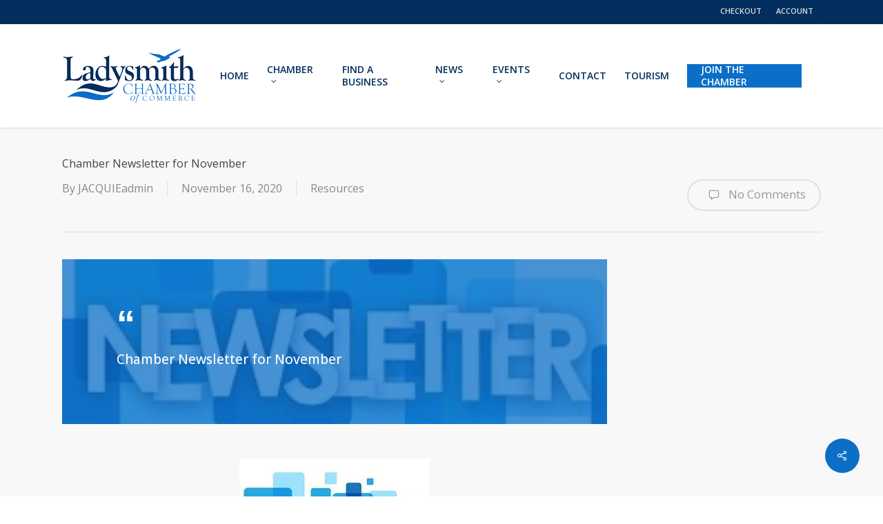

--- FILE ---
content_type: text/html; charset=UTF-8
request_url: https://www.ladysmithcofc.com/chamber-newsletter-for-november/
body_size: 20688
content:
<!doctype html>
<html lang="en-US" class="no-js">
<head>
	<meta charset="UTF-8">
	<meta name="viewport" content="width=device-width, initial-scale=1, maximum-scale=1, user-scalable=0" /><meta name='robots' content='index, follow, max-image-preview:large, max-snippet:-1, max-video-preview:-1' />

	<!-- This site is optimized with the Yoast SEO plugin v26.5 - https://yoast.com/wordpress/plugins/seo/ -->
	<title>Chamber Newsletter for November - Ladysmith Chamber of Commerce</title>
	<link rel="canonical" href="https://www.ladysmithcofc.com/chamber-newsletter-for-november/" />
	<meta property="og:locale" content="en_US" />
	<meta property="og:type" content="article" />
	<meta property="og:title" content="Chamber Newsletter for November - Ladysmith Chamber of Commerce" />
	<meta property="og:description" content="Check out the Ladysmith Chamber November 19th 2020 Newsletter including an information session on how your business can access a FREE SERVICE to transition to the Digital Economy, more resources..." />
	<meta property="og:url" content="https://www.ladysmithcofc.com/chamber-newsletter-for-november/" />
	<meta property="og:site_name" content="Ladysmith Chamber of Commerce" />
	<meta property="article:published_time" content="2020-11-16T22:05:59+00:00" />
	<meta property="og:image" content="https://www.ladysmithcofc.com/wp-content/uploads/2020/11/download-5.jpeg" />
	<meta property="og:image:width" content="275" />
	<meta property="og:image:height" content="183" />
	<meta property="og:image:type" content="image/jpeg" />
	<meta name="author" content="JACQUIEadmin" />
	<meta name="twitter:label1" content="Written by" />
	<meta name="twitter:data1" content="JACQUIEadmin" />
	<script type="application/ld+json" class="yoast-schema-graph">{"@context":"https://schema.org","@graph":[{"@type":"WebPage","@id":"https://www.ladysmithcofc.com/chamber-newsletter-for-november/","url":"https://www.ladysmithcofc.com/chamber-newsletter-for-november/","name":"Chamber Newsletter for November - Ladysmith Chamber of Commerce","isPartOf":{"@id":"https://www.ladysmithcofc.com/#website"},"primaryImageOfPage":{"@id":"https://www.ladysmithcofc.com/chamber-newsletter-for-november/#primaryimage"},"image":{"@id":"https://www.ladysmithcofc.com/chamber-newsletter-for-november/#primaryimage"},"thumbnailUrl":"https://www.ladysmithcofc.com/wp-content/uploads/2020/11/download-5.jpeg","datePublished":"2020-11-16T22:05:59+00:00","author":{"@id":"https://www.ladysmithcofc.com/#/schema/person/4651c3f7b21da6a086d7ce1d09c9e164"},"breadcrumb":{"@id":"https://www.ladysmithcofc.com/chamber-newsletter-for-november/#breadcrumb"},"inLanguage":"en-US","potentialAction":[{"@type":"ReadAction","target":["https://www.ladysmithcofc.com/chamber-newsletter-for-november/"]}]},{"@type":"ImageObject","inLanguage":"en-US","@id":"https://www.ladysmithcofc.com/chamber-newsletter-for-november/#primaryimage","url":"https://www.ladysmithcofc.com/wp-content/uploads/2020/11/download-5.jpeg","contentUrl":"https://www.ladysmithcofc.com/wp-content/uploads/2020/11/download-5.jpeg","width":275,"height":183},{"@type":"BreadcrumbList","@id":"https://www.ladysmithcofc.com/chamber-newsletter-for-november/#breadcrumb","itemListElement":[{"@type":"ListItem","position":1,"name":"Home","item":"https://www.ladysmithcofc.com/"},{"@type":"ListItem","position":2,"name":"Chamber Newsletter for November"}]},{"@type":"WebSite","@id":"https://www.ladysmithcofc.com/#website","url":"https://www.ladysmithcofc.com/","name":"Ladysmith Chamber of Commerce","description":"Building better business in Ladysmith","potentialAction":[{"@type":"SearchAction","target":{"@type":"EntryPoint","urlTemplate":"https://www.ladysmithcofc.com/?s={search_term_string}"},"query-input":{"@type":"PropertyValueSpecification","valueRequired":true,"valueName":"search_term_string"}}],"inLanguage":"en-US"},{"@type":"Person","@id":"https://www.ladysmithcofc.com/#/schema/person/4651c3f7b21da6a086d7ce1d09c9e164","name":"JACQUIEadmin","image":{"@type":"ImageObject","inLanguage":"en-US","@id":"https://www.ladysmithcofc.com/#/schema/person/image/","url":"https://secure.gravatar.com/avatar/0f388ca6fbd6d513859e2cf0fbefe9e97817ea02c86362d9bca29972e46d6b1a?s=96&d=mm&r=g","contentUrl":"https://secure.gravatar.com/avatar/0f388ca6fbd6d513859e2cf0fbefe9e97817ea02c86362d9bca29972e46d6b1a?s=96&d=mm&r=g","caption":"JACQUIEadmin"},"url":"https://www.ladysmithcofc.com/author/jacquieadmin/"}]}</script>
	<!-- / Yoast SEO plugin. -->


<link rel='dns-prefetch' href='//www.ladysmithcofc.com' />
<link rel='dns-prefetch' href='//libs.na.bambora.com' />
<link rel='dns-prefetch' href='//fonts.googleapis.com' />
<link rel="alternate" type="application/rss+xml" title="Ladysmith Chamber of Commerce &raquo; Feed" href="https://www.ladysmithcofc.com/feed/" />
<link rel="alternate" type="text/calendar" title="Ladysmith Chamber of Commerce &raquo; iCal Feed" href="https://www.ladysmithcofc.com/calendar/?ical=1" />
<link rel="alternate" title="oEmbed (JSON)" type="application/json+oembed" href="https://www.ladysmithcofc.com/wp-json/oembed/1.0/embed?url=https%3A%2F%2Fwww.ladysmithcofc.com%2Fchamber-newsletter-for-november%2F" />
<link rel="alternate" title="oEmbed (XML)" type="text/xml+oembed" href="https://www.ladysmithcofc.com/wp-json/oembed/1.0/embed?url=https%3A%2F%2Fwww.ladysmithcofc.com%2Fchamber-newsletter-for-november%2F&#038;format=xml" />
		<!-- This site uses the Google Analytics by MonsterInsights plugin v9.11.0 - Using Analytics tracking - https://www.monsterinsights.com/ -->
							<script src="//www.googletagmanager.com/gtag/js?id=G-H6BYX99XFZ"  data-cfasync="false" data-wpfc-render="false" type="text/javascript" async></script>
			<script data-cfasync="false" data-wpfc-render="false" type="text/javascript">
				var mi_version = '9.11.0';
				var mi_track_user = true;
				var mi_no_track_reason = '';
								var MonsterInsightsDefaultLocations = {"page_location":"https:\/\/www.ladysmithcofc.com\/chamber-newsletter-for-november\/"};
								if ( typeof MonsterInsightsPrivacyGuardFilter === 'function' ) {
					var MonsterInsightsLocations = (typeof MonsterInsightsExcludeQuery === 'object') ? MonsterInsightsPrivacyGuardFilter( MonsterInsightsExcludeQuery ) : MonsterInsightsPrivacyGuardFilter( MonsterInsightsDefaultLocations );
				} else {
					var MonsterInsightsLocations = (typeof MonsterInsightsExcludeQuery === 'object') ? MonsterInsightsExcludeQuery : MonsterInsightsDefaultLocations;
				}

								var disableStrs = [
										'ga-disable-G-H6BYX99XFZ',
									];

				/* Function to detect opted out users */
				function __gtagTrackerIsOptedOut() {
					for (var index = 0; index < disableStrs.length; index++) {
						if (document.cookie.indexOf(disableStrs[index] + '=true') > -1) {
							return true;
						}
					}

					return false;
				}

				/* Disable tracking if the opt-out cookie exists. */
				if (__gtagTrackerIsOptedOut()) {
					for (var index = 0; index < disableStrs.length; index++) {
						window[disableStrs[index]] = true;
					}
				}

				/* Opt-out function */
				function __gtagTrackerOptout() {
					for (var index = 0; index < disableStrs.length; index++) {
						document.cookie = disableStrs[index] + '=true; expires=Thu, 31 Dec 2099 23:59:59 UTC; path=/';
						window[disableStrs[index]] = true;
					}
				}

				if ('undefined' === typeof gaOptout) {
					function gaOptout() {
						__gtagTrackerOptout();
					}
				}
								window.dataLayer = window.dataLayer || [];

				window.MonsterInsightsDualTracker = {
					helpers: {},
					trackers: {},
				};
				if (mi_track_user) {
					function __gtagDataLayer() {
						dataLayer.push(arguments);
					}

					function __gtagTracker(type, name, parameters) {
						if (!parameters) {
							parameters = {};
						}

						if (parameters.send_to) {
							__gtagDataLayer.apply(null, arguments);
							return;
						}

						if (type === 'event') {
														parameters.send_to = monsterinsights_frontend.v4_id;
							var hookName = name;
							if (typeof parameters['event_category'] !== 'undefined') {
								hookName = parameters['event_category'] + ':' + name;
							}

							if (typeof MonsterInsightsDualTracker.trackers[hookName] !== 'undefined') {
								MonsterInsightsDualTracker.trackers[hookName](parameters);
							} else {
								__gtagDataLayer('event', name, parameters);
							}
							
						} else {
							__gtagDataLayer.apply(null, arguments);
						}
					}

					__gtagTracker('js', new Date());
					__gtagTracker('set', {
						'developer_id.dZGIzZG': true,
											});
					if ( MonsterInsightsLocations.page_location ) {
						__gtagTracker('set', MonsterInsightsLocations);
					}
										__gtagTracker('config', 'G-H6BYX99XFZ', {"forceSSL":"true"} );
										window.gtag = __gtagTracker;										(function () {
						/* https://developers.google.com/analytics/devguides/collection/analyticsjs/ */
						/* ga and __gaTracker compatibility shim. */
						var noopfn = function () {
							return null;
						};
						var newtracker = function () {
							return new Tracker();
						};
						var Tracker = function () {
							return null;
						};
						var p = Tracker.prototype;
						p.get = noopfn;
						p.set = noopfn;
						p.send = function () {
							var args = Array.prototype.slice.call(arguments);
							args.unshift('send');
							__gaTracker.apply(null, args);
						};
						var __gaTracker = function () {
							var len = arguments.length;
							if (len === 0) {
								return;
							}
							var f = arguments[len - 1];
							if (typeof f !== 'object' || f === null || typeof f.hitCallback !== 'function') {
								if ('send' === arguments[0]) {
									var hitConverted, hitObject = false, action;
									if ('event' === arguments[1]) {
										if ('undefined' !== typeof arguments[3]) {
											hitObject = {
												'eventAction': arguments[3],
												'eventCategory': arguments[2],
												'eventLabel': arguments[4],
												'value': arguments[5] ? arguments[5] : 1,
											}
										}
									}
									if ('pageview' === arguments[1]) {
										if ('undefined' !== typeof arguments[2]) {
											hitObject = {
												'eventAction': 'page_view',
												'page_path': arguments[2],
											}
										}
									}
									if (typeof arguments[2] === 'object') {
										hitObject = arguments[2];
									}
									if (typeof arguments[5] === 'object') {
										Object.assign(hitObject, arguments[5]);
									}
									if ('undefined' !== typeof arguments[1].hitType) {
										hitObject = arguments[1];
										if ('pageview' === hitObject.hitType) {
											hitObject.eventAction = 'page_view';
										}
									}
									if (hitObject) {
										action = 'timing' === arguments[1].hitType ? 'timing_complete' : hitObject.eventAction;
										hitConverted = mapArgs(hitObject);
										__gtagTracker('event', action, hitConverted);
									}
								}
								return;
							}

							function mapArgs(args) {
								var arg, hit = {};
								var gaMap = {
									'eventCategory': 'event_category',
									'eventAction': 'event_action',
									'eventLabel': 'event_label',
									'eventValue': 'event_value',
									'nonInteraction': 'non_interaction',
									'timingCategory': 'event_category',
									'timingVar': 'name',
									'timingValue': 'value',
									'timingLabel': 'event_label',
									'page': 'page_path',
									'location': 'page_location',
									'title': 'page_title',
									'referrer' : 'page_referrer',
								};
								for (arg in args) {
																		if (!(!args.hasOwnProperty(arg) || !gaMap.hasOwnProperty(arg))) {
										hit[gaMap[arg]] = args[arg];
									} else {
										hit[arg] = args[arg];
									}
								}
								return hit;
							}

							try {
								f.hitCallback();
							} catch (ex) {
							}
						};
						__gaTracker.create = newtracker;
						__gaTracker.getByName = newtracker;
						__gaTracker.getAll = function () {
							return [];
						};
						__gaTracker.remove = noopfn;
						__gaTracker.loaded = true;
						window['__gaTracker'] = __gaTracker;
					})();
									} else {
										console.log("");
					(function () {
						function __gtagTracker() {
							return null;
						}

						window['__gtagTracker'] = __gtagTracker;
						window['gtag'] = __gtagTracker;
					})();
									}
			</script>
							<!-- / Google Analytics by MonsterInsights -->
		<style id='wp-img-auto-sizes-contain-inline-css' type='text/css'>
img:is([sizes=auto i],[sizes^="auto," i]){contain-intrinsic-size:3000px 1500px}
/*# sourceURL=wp-img-auto-sizes-contain-inline-css */
</style>
<link rel='stylesheet' id='tribe-events-pro-mini-calendar-block-styles-css' href='https://www.ladysmithcofc.com/wp-content/plugins/events-calendar-pro/build/css/tribe-events-pro-mini-calendar-block.css?ver=7.7.11' type='text/css' media='all' />
<link rel='stylesheet' id='sbi_styles-css' href='https://www.ladysmithcofc.com/wp-content/plugins/instagram-feed/css/sbi-styles.min.css?ver=6.10.0' type='text/css' media='all' />
<style id='wp-emoji-styles-inline-css' type='text/css'>

	img.wp-smiley, img.emoji {
		display: inline !important;
		border: none !important;
		box-shadow: none !important;
		height: 1em !important;
		width: 1em !important;
		margin: 0 0.07em !important;
		vertical-align: -0.1em !important;
		background: none !important;
		padding: 0 !important;
	}
/*# sourceURL=wp-emoji-styles-inline-css */
</style>
<link rel='stylesheet' id='wp-block-library-css' href='https://www.ladysmithcofc.com/wp-includes/css/dist/block-library/style.min.css?ver=6.9' type='text/css' media='all' />
<style id='global-styles-inline-css' type='text/css'>
:root{--wp--preset--aspect-ratio--square: 1;--wp--preset--aspect-ratio--4-3: 4/3;--wp--preset--aspect-ratio--3-4: 3/4;--wp--preset--aspect-ratio--3-2: 3/2;--wp--preset--aspect-ratio--2-3: 2/3;--wp--preset--aspect-ratio--16-9: 16/9;--wp--preset--aspect-ratio--9-16: 9/16;--wp--preset--color--black: #000000;--wp--preset--color--cyan-bluish-gray: #abb8c3;--wp--preset--color--white: #ffffff;--wp--preset--color--pale-pink: #f78da7;--wp--preset--color--vivid-red: #cf2e2e;--wp--preset--color--luminous-vivid-orange: #ff6900;--wp--preset--color--luminous-vivid-amber: #fcb900;--wp--preset--color--light-green-cyan: #7bdcb5;--wp--preset--color--vivid-green-cyan: #00d084;--wp--preset--color--pale-cyan-blue: #8ed1fc;--wp--preset--color--vivid-cyan-blue: #0693e3;--wp--preset--color--vivid-purple: #9b51e0;--wp--preset--gradient--vivid-cyan-blue-to-vivid-purple: linear-gradient(135deg,rgb(6,147,227) 0%,rgb(155,81,224) 100%);--wp--preset--gradient--light-green-cyan-to-vivid-green-cyan: linear-gradient(135deg,rgb(122,220,180) 0%,rgb(0,208,130) 100%);--wp--preset--gradient--luminous-vivid-amber-to-luminous-vivid-orange: linear-gradient(135deg,rgb(252,185,0) 0%,rgb(255,105,0) 100%);--wp--preset--gradient--luminous-vivid-orange-to-vivid-red: linear-gradient(135deg,rgb(255,105,0) 0%,rgb(207,46,46) 100%);--wp--preset--gradient--very-light-gray-to-cyan-bluish-gray: linear-gradient(135deg,rgb(238,238,238) 0%,rgb(169,184,195) 100%);--wp--preset--gradient--cool-to-warm-spectrum: linear-gradient(135deg,rgb(74,234,220) 0%,rgb(151,120,209) 20%,rgb(207,42,186) 40%,rgb(238,44,130) 60%,rgb(251,105,98) 80%,rgb(254,248,76) 100%);--wp--preset--gradient--blush-light-purple: linear-gradient(135deg,rgb(255,206,236) 0%,rgb(152,150,240) 100%);--wp--preset--gradient--blush-bordeaux: linear-gradient(135deg,rgb(254,205,165) 0%,rgb(254,45,45) 50%,rgb(107,0,62) 100%);--wp--preset--gradient--luminous-dusk: linear-gradient(135deg,rgb(255,203,112) 0%,rgb(199,81,192) 50%,rgb(65,88,208) 100%);--wp--preset--gradient--pale-ocean: linear-gradient(135deg,rgb(255,245,203) 0%,rgb(182,227,212) 50%,rgb(51,167,181) 100%);--wp--preset--gradient--electric-grass: linear-gradient(135deg,rgb(202,248,128) 0%,rgb(113,206,126) 100%);--wp--preset--gradient--midnight: linear-gradient(135deg,rgb(2,3,129) 0%,rgb(40,116,252) 100%);--wp--preset--font-size--small: 13px;--wp--preset--font-size--medium: 20px;--wp--preset--font-size--large: 36px;--wp--preset--font-size--x-large: 42px;--wp--preset--spacing--20: 0.44rem;--wp--preset--spacing--30: 0.67rem;--wp--preset--spacing--40: 1rem;--wp--preset--spacing--50: 1.5rem;--wp--preset--spacing--60: 2.25rem;--wp--preset--spacing--70: 3.38rem;--wp--preset--spacing--80: 5.06rem;--wp--preset--shadow--natural: 6px 6px 9px rgba(0, 0, 0, 0.2);--wp--preset--shadow--deep: 12px 12px 50px rgba(0, 0, 0, 0.4);--wp--preset--shadow--sharp: 6px 6px 0px rgba(0, 0, 0, 0.2);--wp--preset--shadow--outlined: 6px 6px 0px -3px rgb(255, 255, 255), 6px 6px rgb(0, 0, 0);--wp--preset--shadow--crisp: 6px 6px 0px rgb(0, 0, 0);}:where(.is-layout-flex){gap: 0.5em;}:where(.is-layout-grid){gap: 0.5em;}body .is-layout-flex{display: flex;}.is-layout-flex{flex-wrap: wrap;align-items: center;}.is-layout-flex > :is(*, div){margin: 0;}body .is-layout-grid{display: grid;}.is-layout-grid > :is(*, div){margin: 0;}:where(.wp-block-columns.is-layout-flex){gap: 2em;}:where(.wp-block-columns.is-layout-grid){gap: 2em;}:where(.wp-block-post-template.is-layout-flex){gap: 1.25em;}:where(.wp-block-post-template.is-layout-grid){gap: 1.25em;}.has-black-color{color: var(--wp--preset--color--black) !important;}.has-cyan-bluish-gray-color{color: var(--wp--preset--color--cyan-bluish-gray) !important;}.has-white-color{color: var(--wp--preset--color--white) !important;}.has-pale-pink-color{color: var(--wp--preset--color--pale-pink) !important;}.has-vivid-red-color{color: var(--wp--preset--color--vivid-red) !important;}.has-luminous-vivid-orange-color{color: var(--wp--preset--color--luminous-vivid-orange) !important;}.has-luminous-vivid-amber-color{color: var(--wp--preset--color--luminous-vivid-amber) !important;}.has-light-green-cyan-color{color: var(--wp--preset--color--light-green-cyan) !important;}.has-vivid-green-cyan-color{color: var(--wp--preset--color--vivid-green-cyan) !important;}.has-pale-cyan-blue-color{color: var(--wp--preset--color--pale-cyan-blue) !important;}.has-vivid-cyan-blue-color{color: var(--wp--preset--color--vivid-cyan-blue) !important;}.has-vivid-purple-color{color: var(--wp--preset--color--vivid-purple) !important;}.has-black-background-color{background-color: var(--wp--preset--color--black) !important;}.has-cyan-bluish-gray-background-color{background-color: var(--wp--preset--color--cyan-bluish-gray) !important;}.has-white-background-color{background-color: var(--wp--preset--color--white) !important;}.has-pale-pink-background-color{background-color: var(--wp--preset--color--pale-pink) !important;}.has-vivid-red-background-color{background-color: var(--wp--preset--color--vivid-red) !important;}.has-luminous-vivid-orange-background-color{background-color: var(--wp--preset--color--luminous-vivid-orange) !important;}.has-luminous-vivid-amber-background-color{background-color: var(--wp--preset--color--luminous-vivid-amber) !important;}.has-light-green-cyan-background-color{background-color: var(--wp--preset--color--light-green-cyan) !important;}.has-vivid-green-cyan-background-color{background-color: var(--wp--preset--color--vivid-green-cyan) !important;}.has-pale-cyan-blue-background-color{background-color: var(--wp--preset--color--pale-cyan-blue) !important;}.has-vivid-cyan-blue-background-color{background-color: var(--wp--preset--color--vivid-cyan-blue) !important;}.has-vivid-purple-background-color{background-color: var(--wp--preset--color--vivid-purple) !important;}.has-black-border-color{border-color: var(--wp--preset--color--black) !important;}.has-cyan-bluish-gray-border-color{border-color: var(--wp--preset--color--cyan-bluish-gray) !important;}.has-white-border-color{border-color: var(--wp--preset--color--white) !important;}.has-pale-pink-border-color{border-color: var(--wp--preset--color--pale-pink) !important;}.has-vivid-red-border-color{border-color: var(--wp--preset--color--vivid-red) !important;}.has-luminous-vivid-orange-border-color{border-color: var(--wp--preset--color--luminous-vivid-orange) !important;}.has-luminous-vivid-amber-border-color{border-color: var(--wp--preset--color--luminous-vivid-amber) !important;}.has-light-green-cyan-border-color{border-color: var(--wp--preset--color--light-green-cyan) !important;}.has-vivid-green-cyan-border-color{border-color: var(--wp--preset--color--vivid-green-cyan) !important;}.has-pale-cyan-blue-border-color{border-color: var(--wp--preset--color--pale-cyan-blue) !important;}.has-vivid-cyan-blue-border-color{border-color: var(--wp--preset--color--vivid-cyan-blue) !important;}.has-vivid-purple-border-color{border-color: var(--wp--preset--color--vivid-purple) !important;}.has-vivid-cyan-blue-to-vivid-purple-gradient-background{background: var(--wp--preset--gradient--vivid-cyan-blue-to-vivid-purple) !important;}.has-light-green-cyan-to-vivid-green-cyan-gradient-background{background: var(--wp--preset--gradient--light-green-cyan-to-vivid-green-cyan) !important;}.has-luminous-vivid-amber-to-luminous-vivid-orange-gradient-background{background: var(--wp--preset--gradient--luminous-vivid-amber-to-luminous-vivid-orange) !important;}.has-luminous-vivid-orange-to-vivid-red-gradient-background{background: var(--wp--preset--gradient--luminous-vivid-orange-to-vivid-red) !important;}.has-very-light-gray-to-cyan-bluish-gray-gradient-background{background: var(--wp--preset--gradient--very-light-gray-to-cyan-bluish-gray) !important;}.has-cool-to-warm-spectrum-gradient-background{background: var(--wp--preset--gradient--cool-to-warm-spectrum) !important;}.has-blush-light-purple-gradient-background{background: var(--wp--preset--gradient--blush-light-purple) !important;}.has-blush-bordeaux-gradient-background{background: var(--wp--preset--gradient--blush-bordeaux) !important;}.has-luminous-dusk-gradient-background{background: var(--wp--preset--gradient--luminous-dusk) !important;}.has-pale-ocean-gradient-background{background: var(--wp--preset--gradient--pale-ocean) !important;}.has-electric-grass-gradient-background{background: var(--wp--preset--gradient--electric-grass) !important;}.has-midnight-gradient-background{background: var(--wp--preset--gradient--midnight) !important;}.has-small-font-size{font-size: var(--wp--preset--font-size--small) !important;}.has-medium-font-size{font-size: var(--wp--preset--font-size--medium) !important;}.has-large-font-size{font-size: var(--wp--preset--font-size--large) !important;}.has-x-large-font-size{font-size: var(--wp--preset--font-size--x-large) !important;}
/*# sourceURL=global-styles-inline-css */
</style>

<style id='classic-theme-styles-inline-css' type='text/css'>
/*! This file is auto-generated */
.wp-block-button__link{color:#fff;background-color:#32373c;border-radius:9999px;box-shadow:none;text-decoration:none;padding:calc(.667em + 2px) calc(1.333em + 2px);font-size:1.125em}.wp-block-file__button{background:#32373c;color:#fff;text-decoration:none}
/*# sourceURL=/wp-includes/css/classic-themes.min.css */
</style>
<link rel='stylesheet' id='salient-social-css' href='https://www.ladysmithcofc.com/wp-content/plugins/salient-social/css/style.css?ver=1.2.3' type='text/css' media='all' />
<style id='salient-social-inline-css' type='text/css'>

  .sharing-default-minimal .nectar-love.loved,
  body .nectar-social[data-color-override="override"].fixed > a:before, 
  body .nectar-social[data-color-override="override"].fixed .nectar-social-inner a,
  .sharing-default-minimal .nectar-social[data-color-override="override"] .nectar-social-inner a:hover,
  .nectar-social.vertical[data-color-override="override"] .nectar-social-inner a:hover {
    background-color: #0b6fc7;
  }
  .nectar-social.hover .nectar-love.loved,
  .nectar-social.hover > .nectar-love-button a:hover,
  .nectar-social[data-color-override="override"].hover > div a:hover,
  #single-below-header .nectar-social[data-color-override="override"].hover > div a:hover,
  .nectar-social[data-color-override="override"].hover .share-btn:hover,
  .sharing-default-minimal .nectar-social[data-color-override="override"] .nectar-social-inner a {
    border-color: #0b6fc7;
  }
  #single-below-header .nectar-social.hover .nectar-love.loved i,
  #single-below-header .nectar-social.hover[data-color-override="override"] a:hover,
  #single-below-header .nectar-social.hover[data-color-override="override"] a:hover i,
  #single-below-header .nectar-social.hover .nectar-love-button a:hover i,
  .nectar-love:hover i,
  .hover .nectar-love:hover .total_loves,
  .nectar-love.loved i,
  .nectar-social.hover .nectar-love.loved .total_loves,
  .nectar-social.hover .share-btn:hover, 
  .nectar-social[data-color-override="override"].hover .nectar-social-inner a:hover,
  .nectar-social[data-color-override="override"].hover > div:hover span,
  .sharing-default-minimal .nectar-social[data-color-override="override"] .nectar-social-inner a:not(:hover) i,
  .sharing-default-minimal .nectar-social[data-color-override="override"] .nectar-social-inner a:not(:hover) {
    color: #0b6fc7;
  }
/*# sourceURL=salient-social-inline-css */
</style>
<link rel='stylesheet' id='woocommerce-layout-css' href='https://www.ladysmithcofc.com/wp-content/plugins/woocommerce/assets/css/woocommerce-layout.css?ver=10.3.7' type='text/css' media='all' />
<link rel='stylesheet' id='woocommerce-smallscreen-css' href='https://www.ladysmithcofc.com/wp-content/plugins/woocommerce/assets/css/woocommerce-smallscreen.css?ver=10.3.7' type='text/css' media='only screen and (max-width: 768px)' />
<link rel='stylesheet' id='woocommerce-general-css' href='https://www.ladysmithcofc.com/wp-content/plugins/woocommerce/assets/css/woocommerce.css?ver=10.3.7' type='text/css' media='all' />
<style id='woocommerce-inline-inline-css' type='text/css'>
.woocommerce form .form-row .required { visibility: visible; }
/*# sourceURL=woocommerce-inline-inline-css */
</style>
<link rel='stylesheet' id='brands-styles-css' href='https://www.ladysmithcofc.com/wp-content/plugins/woocommerce/assets/css/brands.css?ver=10.3.7' type='text/css' media='all' />
<link rel='stylesheet' id='font-awesome-css' href='https://www.ladysmithcofc.com/wp-content/themes/salient/css/font-awesome-legacy.min.css?ver=4.7.1' type='text/css' media='all' />
<link rel='stylesheet' id='salient-grid-system-css' href='https://www.ladysmithcofc.com/wp-content/themes/salient/css/build/grid-system.css?ver=16.0.2' type='text/css' media='all' />
<link rel='stylesheet' id='main-styles-css' href='https://www.ladysmithcofc.com/wp-content/themes/salient/css/build/style.css?ver=16.0.2' type='text/css' media='all' />
<link rel='stylesheet' id='nectar-header-secondary-nav-css' href='https://www.ladysmithcofc.com/wp-content/themes/salient/css/build/header/header-secondary-nav.css?ver=16.0.2' type='text/css' media='all' />
<link rel='stylesheet' id='nectar-single-styles-css' href='https://www.ladysmithcofc.com/wp-content/themes/salient/css/build/single.css?ver=16.0.2' type='text/css' media='all' />
<link rel='stylesheet' id='nectar-basic-events-calendar-css' href='https://www.ladysmithcofc.com/wp-content/themes/salient/css/build/third-party/events-calendar.css?ver=16.0.2' type='text/css' media='all' />
<link rel='stylesheet' id='nectar_default_font_open_sans-css' href='https://fonts.googleapis.com/css?family=Open+Sans%3A300%2C400%2C600%2C700&#038;subset=latin%2Clatin-ext' type='text/css' media='all' />
<link rel='stylesheet' id='responsive-css' href='https://www.ladysmithcofc.com/wp-content/themes/salient/css/build/responsive.css?ver=16.0.2' type='text/css' media='all' />
<link rel='stylesheet' id='nectar-product-style-classic-css' href='https://www.ladysmithcofc.com/wp-content/themes/salient/css/build/third-party/woocommerce/product-style-classic.css?ver=16.0.2' type='text/css' media='all' />
<link rel='stylesheet' id='woocommerce-css' href='https://www.ladysmithcofc.com/wp-content/themes/salient/css/build/woocommerce.css?ver=16.0.2' type='text/css' media='all' />
<link rel='stylesheet' id='skin-original-css' href='https://www.ladysmithcofc.com/wp-content/themes/salient/css/build/skin-original.css?ver=16.0.2' type='text/css' media='all' />
<link rel='stylesheet' id='salient-wp-menu-dynamic-css' href='https://www.ladysmithcofc.com/wp-content/uploads/salient/menu-dynamic.css?ver=88447' type='text/css' media='all' />
<link rel='stylesheet' id='sv-wc-payment-gateway-payment-form-v5_10_4-css' href='https://www.ladysmithcofc.com/wp-content/plugins/woocommerce-gateway-beanstream/vendor/skyverge/wc-plugin-framework/woocommerce/payment-gateway/assets/css/frontend/sv-wc-payment-gateway-payment-form.min.css?ver=5.10.4' type='text/css' media='all' />
<link rel='stylesheet' id='wc-bambora-css' href='https://www.ladysmithcofc.com/wp-content/plugins/woocommerce-gateway-beanstream/assets/css/frontend/wc-bambora.min.css?ver=2.6.0' type='text/css' media='all' />
<link rel='stylesheet' id='dynamic-css-css' href='https://www.ladysmithcofc.com/wp-content/themes/salient/css/salient-dynamic-styles.css?ver=57618' type='text/css' media='all' />
<style id='dynamic-css-inline-css' type='text/css'>
#header-space{background-color:#ffffff}@media only screen and (min-width:1000px){body #ajax-content-wrap.no-scroll{min-height:calc(100vh - 184px);height:calc(100vh - 184px)!important;}}@media only screen and (min-width:1000px){#page-header-wrap.fullscreen-header,#page-header-wrap.fullscreen-header #page-header-bg,html:not(.nectar-box-roll-loaded) .nectar-box-roll > #page-header-bg.fullscreen-header,.nectar_fullscreen_zoom_recent_projects,#nectar_fullscreen_rows:not(.afterLoaded) > div{height:calc(100vh - 183px);}.wpb_row.vc_row-o-full-height.top-level,.wpb_row.vc_row-o-full-height.top-level > .col.span_12{min-height:calc(100vh - 183px);}html:not(.nectar-box-roll-loaded) .nectar-box-roll > #page-header-bg.fullscreen-header{top:184px;}.nectar-slider-wrap[data-fullscreen="true"]:not(.loaded),.nectar-slider-wrap[data-fullscreen="true"]:not(.loaded) .swiper-container{height:calc(100vh - 182px)!important;}.admin-bar .nectar-slider-wrap[data-fullscreen="true"]:not(.loaded),.admin-bar .nectar-slider-wrap[data-fullscreen="true"]:not(.loaded) .swiper-container{height:calc(100vh - 182px - 32px)!important;}}.admin-bar[class*="page-template-template-no-header"] .wpb_row.vc_row-o-full-height.top-level,.admin-bar[class*="page-template-template-no-header"] .wpb_row.vc_row-o-full-height.top-level > .col.span_12{min-height:calc(100vh - 32px);}body[class*="page-template-template-no-header"] .wpb_row.vc_row-o-full-height.top-level,body[class*="page-template-template-no-header"] .wpb_row.vc_row-o-full-height.top-level > .col.span_12{min-height:100vh;}@media only screen and (max-width:999px){.using-mobile-browser #nectar_fullscreen_rows:not(.afterLoaded):not([data-mobile-disable="on"]) > div{height:calc(100vh - 326px);}.using-mobile-browser .wpb_row.vc_row-o-full-height.top-level,.using-mobile-browser .wpb_row.vc_row-o-full-height.top-level > .col.span_12,[data-permanent-transparent="1"].using-mobile-browser .wpb_row.vc_row-o-full-height.top-level,[data-permanent-transparent="1"].using-mobile-browser .wpb_row.vc_row-o-full-height.top-level > .col.span_12{min-height:calc(100vh - 326px);}html:not(.nectar-box-roll-loaded) .nectar-box-roll > #page-header-bg.fullscreen-header,.nectar_fullscreen_zoom_recent_projects,.nectar-slider-wrap[data-fullscreen="true"]:not(.loaded),.nectar-slider-wrap[data-fullscreen="true"]:not(.loaded) .swiper-container,#nectar_fullscreen_rows:not(.afterLoaded):not([data-mobile-disable="on"]) > div{height:calc(100vh - 273px);}.wpb_row.vc_row-o-full-height.top-level,.wpb_row.vc_row-o-full-height.top-level > .col.span_12{min-height:calc(100vh - 273px);}body[data-transparent-header="false"] #ajax-content-wrap.no-scroll{min-height:calc(100vh - 273px);height:calc(100vh - 273px);}}.post-type-archive-product.woocommerce .container-wrap,.tax-product_cat.woocommerce .container-wrap{background-color:#f6f6f6;}.woocommerce.single-product #single-meta{position:relative!important;top:0!important;margin:0;left:8px;height:auto;}.woocommerce.single-product #single-meta:after{display:block;content:" ";clear:both;height:1px;}.woocommerce ul.products li.product.material,.woocommerce-page ul.products li.product.material{background-color:#ffffff;}.woocommerce ul.products li.product.minimal .product-wrap,.woocommerce ul.products li.product.minimal .background-color-expand,.woocommerce-page ul.products li.product.minimal .product-wrap,.woocommerce-page ul.products li.product.minimal .background-color-expand{background-color:#ffffff;}.screen-reader-text,.nectar-skip-to-content:not(:focus){border:0;clip:rect(1px,1px,1px,1px);clip-path:inset(50%);height:1px;margin:-1px;overflow:hidden;padding:0;position:absolute!important;width:1px;word-wrap:normal!important;}.row .col img:not([srcset]){width:auto;}.row .col img.img-with-animation.nectar-lazy:not([srcset]){width:100%;}
@media only screen and (max-width: 1000px) and (min-width: 1px) {
    body header#top #logo img, #header-outer[data-permanent-transparent="false"] #logo .dark-version {
        height: 50px!important;
        margin-top: -18px!important;
    }
}
.sf-menu ul {
    width: 40em !important;
}
.related.products {
  display: none;
}
.price {display: none !important;
}
/* Hide additional information tab */
li.additional_information_tab {
display: none !important;
}
#nf-field-245{
display:none;
}
/*# sourceURL=dynamic-css-inline-css */
</style>
<link rel='stylesheet' id='salient-child-style-css' href='https://www.ladysmithcofc.com/wp-content/themes/salient-child/style.css?ver=16.0.2' type='text/css' media='all' />
<link rel='stylesheet' id='redux-google-fonts-salient_redux-css' href='https://fonts.googleapis.com/css?family=Open+Sans%3A600%2C400%2C700%2C500&#038;ver=6.9' type='text/css' media='all' />
<style id='block-visibility-screen-size-styles-inline-css' type='text/css'>
/* Large screens (desktops, 992px and up) */
@media ( min-width: 992px ) {
	.block-visibility-hide-large-screen {
		display: none !important;
	}
}

/* Medium screens (tablets, between 768px and 992px) */
@media ( min-width: 768px ) and ( max-width: 991.98px ) {
	.block-visibility-hide-medium-screen {
		display: none !important;
	}
}

/* Small screens (mobile devices, less than 768px) */
@media ( max-width: 767.98px ) {
	.block-visibility-hide-small-screen {
		display: none !important;
	}
}
/*# sourceURL=block-visibility-screen-size-styles-inline-css */
</style>
<script type="text/javascript" src="https://www.ladysmithcofc.com/wp-content/plugins/google-analytics-for-wordpress/assets/js/frontend-gtag.min.js?ver=9.11.0" id="monsterinsights-frontend-script-js" async="async" data-wp-strategy="async"></script>
<script data-cfasync="false" data-wpfc-render="false" type="text/javascript" id='monsterinsights-frontend-script-js-extra'>/* <![CDATA[ */
var monsterinsights_frontend = {"js_events_tracking":"true","download_extensions":"doc,pdf,ppt,zip,xls,docx,pptx,xlsx","inbound_paths":"[]","home_url":"https:\/\/www.ladysmithcofc.com","hash_tracking":"false","v4_id":"G-H6BYX99XFZ"};/* ]]> */
</script>
<script type="text/javascript" src="https://www.ladysmithcofc.com/wp-includes/js/jquery/jquery.min.js?ver=3.7.1" id="jquery-core-js"></script>
<script type="text/javascript" src="https://www.ladysmithcofc.com/wp-includes/js/jquery/jquery-migrate.min.js?ver=3.4.1" id="jquery-migrate-js"></script>
<script type="text/javascript" src="https://www.ladysmithcofc.com/wp-content/plugins/woocommerce/assets/js/jquery-blockui/jquery.blockUI.min.js?ver=2.7.0-wc.10.3.7" id="wc-jquery-blockui-js" defer="defer" data-wp-strategy="defer"></script>
<script type="text/javascript" id="wc-add-to-cart-js-extra">
/* <![CDATA[ */
var wc_add_to_cart_params = {"ajax_url":"/wp-admin/admin-ajax.php","wc_ajax_url":"/?wc-ajax=%%endpoint%%","i18n_view_cart":"View cart","cart_url":"https://www.ladysmithcofc.com/cart/","is_cart":"","cart_redirect_after_add":"yes"};
//# sourceURL=wc-add-to-cart-js-extra
/* ]]> */
</script>
<script type="text/javascript" src="https://www.ladysmithcofc.com/wp-content/plugins/woocommerce/assets/js/frontend/add-to-cart.min.js?ver=10.3.7" id="wc-add-to-cart-js" defer="defer" data-wp-strategy="defer"></script>
<script type="text/javascript" src="https://www.ladysmithcofc.com/wp-content/plugins/woocommerce/assets/js/js-cookie/js.cookie.min.js?ver=2.1.4-wc.10.3.7" id="wc-js-cookie-js" defer="defer" data-wp-strategy="defer"></script>
<script type="text/javascript" id="woocommerce-js-extra">
/* <![CDATA[ */
var woocommerce_params = {"ajax_url":"/wp-admin/admin-ajax.php","wc_ajax_url":"/?wc-ajax=%%endpoint%%","i18n_password_show":"Show password","i18n_password_hide":"Hide password"};
//# sourceURL=woocommerce-js-extra
/* ]]> */
</script>
<script type="text/javascript" src="https://www.ladysmithcofc.com/wp-content/plugins/woocommerce/assets/js/frontend/woocommerce.min.js?ver=10.3.7" id="woocommerce-js" defer="defer" data-wp-strategy="defer"></script>
<script type="text/javascript" src="https://libs.na.bambora.com/customcheckout/1/customcheckout.js?ver=2.6.0" id="bambora-custom-checkout-js"></script>
<link rel="https://api.w.org/" href="https://www.ladysmithcofc.com/wp-json/" /><link rel="alternate" title="JSON" type="application/json" href="https://www.ladysmithcofc.com/wp-json/wp/v2/posts/17233" /><link rel="EditURI" type="application/rsd+xml" title="RSD" href="https://www.ladysmithcofc.com/xmlrpc.php?rsd" />
<meta name="generator" content="WordPress 6.9" />
<meta name="generator" content="WooCommerce 10.3.7" />
<link rel='shortlink' href='https://www.ladysmithcofc.com/?p=17233' />
<style id="hide_anything_css"></style><script>  var el_i13_login_captcha=null; var el_i13_register_captcha=null; </script><meta name="tec-api-version" content="v1"><meta name="tec-api-origin" content="https://www.ladysmithcofc.com"><link rel="alternate" href="https://www.ladysmithcofc.com/wp-json/tribe/events/v1/" /><script type="text/javascript"> var root = document.getElementsByTagName( "html" )[0]; root.setAttribute( "class", "js" ); </script>	<noscript><style>.woocommerce-product-gallery{ opacity: 1 !important; }</style></noscript>
	<meta name="generator" content="Powered by WPBakery Page Builder - drag and drop page builder for WordPress."/>
<link rel="icon" href="https://www.ladysmithcofc.com/wp-content/uploads/2020/04/cropped-LadysmithCC_fav-32x32.jpg" sizes="32x32" />
<link rel="icon" href="https://www.ladysmithcofc.com/wp-content/uploads/2020/04/cropped-LadysmithCC_fav-192x192.jpg" sizes="192x192" />
<link rel="apple-touch-icon" href="https://www.ladysmithcofc.com/wp-content/uploads/2020/04/cropped-LadysmithCC_fav-180x180.jpg" />
<meta name="msapplication-TileImage" content="https://www.ladysmithcofc.com/wp-content/uploads/2020/04/cropped-LadysmithCC_fav-270x270.jpg" />
		<style type="text/css" id="wp-custom-css">
			
		</style>
		<noscript><style> .wpb_animate_when_almost_visible { opacity: 1; }</style></noscript><link rel='stylesheet' id='wc-blocks-style-css' href='https://www.ladysmithcofc.com/wp-content/plugins/woocommerce/assets/client/blocks/wc-blocks.css?ver=wc-10.3.7' type='text/css' media='all' />
<link data-pagespeed-no-defer data-nowprocket data-wpacu-skip data-no-optimize data-noptimize rel='stylesheet' id='main-styles-non-critical-css' href='https://www.ladysmithcofc.com/wp-content/themes/salient/css/build/style-non-critical.css?ver=16.0.2' type='text/css' media='all' />
<link data-pagespeed-no-defer data-nowprocket data-wpacu-skip data-no-optimize data-noptimize rel='stylesheet' id='nectar-woocommerce-non-critical-css' href='https://www.ladysmithcofc.com/wp-content/themes/salient/css/build/third-party/woocommerce/woocommerce-non-critical.css?ver=16.0.2' type='text/css' media='all' />
<link data-pagespeed-no-defer data-nowprocket data-wpacu-skip data-no-optimize data-noptimize rel='stylesheet' id='magnific-css' href='https://www.ladysmithcofc.com/wp-content/themes/salient/css/build/plugins/magnific.css?ver=8.6.0' type='text/css' media='all' />
<link data-pagespeed-no-defer data-nowprocket data-wpacu-skip data-no-optimize data-noptimize rel='stylesheet' id='nectar-ocm-core-css' href='https://www.ladysmithcofc.com/wp-content/themes/salient/css/build/off-canvas/core.css?ver=16.0.2' type='text/css' media='all' />
<link data-pagespeed-no-defer data-nowprocket data-wpacu-skip data-no-optimize data-noptimize rel='stylesheet' id='nectar-ocm-fullscreen-legacy-css' href='https://www.ladysmithcofc.com/wp-content/themes/salient/css/build/off-canvas/fullscreen-legacy.css?ver=16.0.2' type='text/css' media='all' />
</head><body class="wp-singular post-template-default single single-post postid-17233 single-format-quote wp-theme-salient wp-child-theme-salient-child theme-salient woocommerce-no-js tribe-no-js page-template-salient-child-theme original wpb-js-composer js-comp-ver-6.13.0 vc_responsive" data-footer-reveal="false" data-footer-reveal-shadow="none" data-header-format="default" data-body-border="off" data-boxed-style="" data-header-breakpoint="1000" data-dropdown-style="minimal" data-cae="easeOutCubic" data-cad="650" data-megamenu-width="full-width" data-aie="none" data-ls="magnific" data-apte="standard" data-hhun="0" data-fancy-form-rcs="default" data-form-style="default" data-form-submit="regular" data-is="minimal" data-button-style="default" data-user-account-button="false" data-flex-cols="true" data-col-gap="50px" data-header-inherit-rc="false" data-header-search="false" data-animated-anchors="true" data-ajax-transitions="false" data-full-width-header="false" data-slide-out-widget-area="true" data-slide-out-widget-area-style="fullscreen" data-user-set-ocm="off" data-loading-animation="none" data-bg-header="false" data-responsive="1" data-ext-responsive="true" data-ext-padding="90" data-header-resize="1" data-header-color="custom" data-cart="true" data-remove-m-parallax="" data-remove-m-video-bgs="" data-m-animate="0" data-force-header-trans-color="light" data-smooth-scrolling="0" data-permanent-transparent="false" >
	
	<script type="text/javascript">
	 (function(window, document) {

		 if(navigator.userAgent.match(/(Android|iPod|iPhone|iPad|BlackBerry|IEMobile|Opera Mini)/)) {
			 document.body.className += " using-mobile-browser mobile ";
		 }

		 if( !("ontouchstart" in window) ) {

			 var body = document.querySelector("body");
			 var winW = window.innerWidth;
			 var bodyW = body.clientWidth;

			 if (winW > bodyW + 4) {
				 body.setAttribute("style", "--scroll-bar-w: " + (winW - bodyW - 4) + "px");
			 } else {
				 body.setAttribute("style", "--scroll-bar-w: 0px");
			 }
		 }

	 })(window, document);
   </script><a href="#ajax-content-wrap" class="nectar-skip-to-content">Skip to main content</a>	
	<div id="header-space"  data-header-mobile-fixed='1'></div> 
	
		<div id="header-outer" data-has-menu="true" data-has-buttons="yes" data-header-button_style="default" data-using-pr-menu="false" data-mobile-fixed="1" data-ptnm="false" data-lhe="default" data-user-set-bg="#ffffff" data-format="default" data-permanent-transparent="false" data-megamenu-rt="0" data-remove-fixed="0" data-header-resize="1" data-cart="true" data-transparency-option="" data-box-shadow="small" data-shrink-num="5" data-using-secondary="1" data-using-logo="1" data-logo-height="80" data-m-logo-height="250" data-padding="35" data-full-width="false" data-condense="false" >
			
	<div id="header-secondary-outer" class="default" data-mobile="default" data-remove-fixed="0" data-lhe="default" data-secondary-text="false" data-full-width="false" data-mobile-fixed="1" data-permanent-transparent="false" >
		<div class="container">
			<nav>
									<ul class="sf-menu">
						<li id="menu-item-24659" class="menu-item menu-item-type-post_type menu-item-object-page nectar-regular-menu-item menu-item-24659"><a href="https://www.ladysmithcofc.com/checkout/"><span class="menu-title-text">CHECKOUT</span></a></li>
<li id="menu-item-24658" class="menu-item menu-item-type-post_type menu-item-object-page nectar-regular-menu-item menu-item-24658"><a href="https://www.ladysmithcofc.com/my-account/"><span class="menu-title-text">ACCOUNT</span></a></li>
					</ul>
									
			</nav>
		</div>
	</div>
	

<div id="search-outer" class="nectar">
	<div id="search">
		<div class="container">
			 <div id="search-box">
				 <div class="inner-wrap">
					 <div class="col span_12">
						  <form role="search" action="https://www.ladysmithcofc.com/" method="GET">
															<input type="text" name="s" id="s" value="Start Typing..." aria-label="Search" data-placeholder="Start Typing..." />
							
						
												</form>
					</div><!--/span_12-->
				</div><!--/inner-wrap-->
			 </div><!--/search-box-->
			 <div id="close"><a href="#"><span class="screen-reader-text">Close Search</span>
				<span class="icon-salient-x" aria-hidden="true"></span>				 </a></div>
		 </div><!--/container-->
	</div><!--/search-->
</div><!--/search-outer-->

<header id="top">
	<div class="container">
		<div class="row">
			<div class="col span_3">
								<a id="logo" href="https://www.ladysmithcofc.com" data-supplied-ml-starting-dark="true" data-supplied-ml-starting="true" data-supplied-ml="true" >
					<img class="stnd skip-lazy default-logo dark-version" width="" height="" alt="Ladysmith Chamber of Commerce" src="https://www.ladysmithcofc.com/wp-content/uploads/2016/01/LadysmithCC_logo_80.png" srcset="https://www.ladysmithcofc.com/wp-content/uploads/2016/01/LadysmithCC_logo_80.png 1x, https://www.ladysmithcofc.com/wp-content/uploads/2016/01/LadysmithCC_logo_80.png 2x" /><img class="mobile-only-logo skip-lazy" alt="Ladysmith Chamber of Commerce" width="485" height="200" src="https://www.ladysmithcofc.com/wp-content/uploads/2015/01/LadysmithCC_logo_200.jpg" />				</a>
							</div><!--/span_3-->

			<div class="col span_9 col_last">
									<div class="nectar-mobile-only mobile-header"><div class="inner"></div></div>
				
						<a id="mobile-cart-link" data-cart-style="dropdown" href="https://www.ladysmithcofc.com/cart/"><i class="icon-salient-cart"></i><div class="cart-wrap"><span>0 </span></div></a>
															<div class="slide-out-widget-area-toggle mobile-icon fullscreen" data-custom-color="false" data-icon-animation="simple-transform">
						<div> <a href="#sidewidgetarea" role="button" aria-label="Navigation Menu" aria-expanded="false" class="closed">
							<span class="screen-reader-text">Menu</span><span aria-hidden="true"> <i class="lines-button x2"> <i class="lines"></i> </i> </span>
						</a></div>
					</div>
				
									<nav>
													<ul class="sf-menu">
								<li id="menu-item-2690" class="menu-item menu-item-type-post_type menu-item-object-page menu-item-home nectar-regular-menu-item menu-item-2690"><a href="https://www.ladysmithcofc.com/"><span class="menu-title-text">HOME</span></a></li>
<li id="menu-item-14541" class="menu-item menu-item-type-custom menu-item-object-custom menu-item-has-children nectar-regular-menu-item sf-with-ul menu-item-14541"><a><span class="menu-title-text">CHAMBER</span><span class="sf-sub-indicator"><i class="fa fa-angle-down icon-in-menu" aria-hidden="true"></i></span></a>
<ul class="sub-menu">
	<li id="menu-item-2686" class="menu-item menu-item-type-post_type menu-item-object-page nectar-regular-menu-item menu-item-2686"><a href="https://www.ladysmithcofc.com/about-the-team/"><span class="menu-title-text">ABOUT THE CHAMBER</span></a></li>
	<li id="menu-item-14540" class="menu-item menu-item-type-post_type menu-item-object-page nectar-regular-menu-item menu-item-14540"><a href="https://www.ladysmithcofc.com/board-of-directors/"><span class="menu-title-text">BOARD OF DIRECTORS &#038; STAFF</span></a></li>
	<li id="menu-item-2741" class="menu-item menu-item-type-post_type menu-item-object-page nectar-regular-menu-item menu-item-2741"><a href="https://www.ladysmithcofc.com/membership/"><span class="menu-title-text">MEMBERSHIP INFO</span></a></li>
	<li id="menu-item-2891" class="menu-item menu-item-type-post_type menu-item-object-page nectar-regular-menu-item menu-item-2891"><a href="https://www.ladysmithcofc.com/join-the-chamber/"><span class="menu-title-text">JOIN THE CHAMBER</span></a></li>
	<li id="menu-item-19007" class="menu-item menu-item-type-post_type menu-item-object-page nectar-regular-menu-item menu-item-19007"><a href="https://www.ladysmithcofc.com/membership-renewal/"><span class="menu-title-text">RENEW YOUR MEMBERSHIP</span></a></li>
	<li id="menu-item-19048" class="menu-item menu-item-type-custom menu-item-object-custom nectar-regular-menu-item menu-item-19048"><a href="/membership/#enhanced_listing"><span class="menu-title-text">ENHANCE YOUR LISTING</span></a></li>
	<li id="menu-item-2749" class="menu-item menu-item-type-post_type menu-item-object-page nectar-regular-menu-item menu-item-2749"><a href="https://www.ladysmithcofc.com/value-of-membership/"><span class="menu-title-text">VALUE OF MEMBERSHIP</span></a></li>
	<li id="menu-item-13989" class="menu-item menu-item-type-post_type menu-item-object-page nectar-regular-menu-item menu-item-13989"><a href="https://www.ladysmithcofc.com/host-a-chamber-business-mixer/"><span class="menu-title-text">HOST A CHAMBER BUSINESS MIXER</span></a></li>
</ul>
</li>
<li id="menu-item-5067" class="menu-item menu-item-type-post_type menu-item-object-page nectar-regular-menu-item menu-item-5067"><a href="https://www.ladysmithcofc.com/members-directory/"><span class="menu-title-text">FIND A BUSINESS</span></a></li>
<li id="menu-item-2767" class="menu-item menu-item-type-post_type menu-item-object-page menu-item-has-children nectar-regular-menu-item sf-with-ul menu-item-2767"><a href="https://www.ladysmithcofc.com/news-and-events/"><span class="menu-title-text">NEWS</span><span class="sf-sub-indicator"><i class="fa fa-angle-down icon-in-menu" aria-hidden="true"></i></span></a>
<ul class="sub-menu">
	<li id="menu-item-5065" class="menu-item menu-item-type-post_type menu-item-object-page nectar-regular-menu-item menu-item-5065"><a href="https://www.ladysmithcofc.com/newsletters/"><span class="menu-title-text">CHAMBER NEWSLETTERS</span></a></li>
</ul>
</li>
<li id="menu-item-14543" class="menu-item menu-item-type-custom menu-item-object-custom menu-item-has-children nectar-regular-menu-item sf-with-ul menu-item-14543"><a><span class="menu-title-text">EVENTS</span><span class="sf-sub-indicator"><i class="fa fa-angle-down icon-in-menu" aria-hidden="true"></i></span></a>
<ul class="sub-menu">
	<li id="menu-item-8634" class="menu-item menu-item-type-custom menu-item-object-custom nectar-regular-menu-item menu-item-8634"><a href="https://www.ladysmithcofc.com/calendar/"><span class="menu-title-text">CALENDAR OF EVENTS</span></a></li>
	<li id="menu-item-5031" class="menu-item menu-item-type-post_type menu-item-object-page nectar-regular-menu-item menu-item-5031"><a href="https://www.ladysmithcofc.com/submit-your-event/"><span class="menu-title-text">SUBMIT YOUR EVENT</span></a></li>
	<li id="menu-item-31609" class="menu-item menu-item-type-post_type menu-item-object-page nectar-regular-menu-item menu-item-31609"><a href="https://www.ladysmithcofc.com/ice3/"><span class="menu-title-text">ICE CUBED IT SYMPOSIUM</span></a></li>
	<li id="menu-item-25311" class="menu-item menu-item-type-post_type menu-item-object-page nectar-regular-menu-item menu-item-25311"><a href="https://www.ladysmithcofc.com/spirit-of-ladysmith-business-awards/"><span class="menu-title-text">SPIRIT OF LADYSMITH BUSINESS AWARDS</span></a></li>
	<li id="menu-item-19819" class="menu-item menu-item-type-post_type menu-item-object-page nectar-regular-menu-item menu-item-19819"><a href="https://www.ladysmithcofc.com/memorial-golf-tournament/"><span class="menu-title-text">MEMORIAL GOLF TOURNAMENT</span></a></li>
	<li id="menu-item-31477" class="menu-item menu-item-type-post_type menu-item-object-page nectar-regular-menu-item menu-item-31477"><a href="https://www.ladysmithcofc.com/ladysmiths-magical-christmas-light-up-tour-contest/"><span class="menu-title-text">LADYSMITH&#8217;S MAGICAL CHRISTMAS LIGHT UP TOUR &#038; CONTEST</span></a></li>
	<li id="menu-item-23991" class="menu-item menu-item-type-post_type menu-item-object-page nectar-regular-menu-item menu-item-23991"><a href="https://www.ladysmithcofc.com/calendarlist/chamber-christmas-social/"><span class="menu-title-text">CHAMBER CHRISTMAS SOCIAL</span></a></li>
	<li id="menu-item-5038" class="menu-item menu-item-type-post_type menu-item-object-page nectar-regular-menu-item menu-item-5038"><a href="https://www.ladysmithcofc.com/other-community-event-calendars/"><span class="menu-title-text">OTHER COMMUNITY EVENT &#038; THEATRE CALENDARS</span></a></li>
	<li id="menu-item-17268" class="menu-item menu-item-type-post_type menu-item-object-page nectar-regular-menu-item menu-item-17268"><a href="https://www.ladysmithcofc.com/transfer-beach-food-truck-concession/"><span class="menu-title-text">TRANSFER BEACH FOOD TRUCK CONCESSION</span></a></li>
	<li id="menu-item-31758" class="menu-item menu-item-type-post_type menu-item-object-page nectar-regular-menu-item menu-item-31758"><a href="https://www.ladysmithcofc.com/2025-municipal-by-election-candidates-forum/"><span class="menu-title-text">2025 MUNICIPLE BY-ELECTION CANDIDATES FORUM</span></a></li>
	<li id="menu-item-29689" class="menu-item menu-item-type-post_type menu-item-object-page nectar-regular-menu-item menu-item-29689"><a href="https://www.ladysmithcofc.com/2024-provincial-election-candidates-forum/"><span class="menu-title-text">2024 PROVINCIAL ELECTION CANDIDATES FORUM</span></a></li>
</ul>
</li>
<li id="menu-item-2743" class="menu-item menu-item-type-post_type menu-item-object-page nectar-regular-menu-item menu-item-2743"><a href="https://www.ladysmithcofc.com/contact/"><span class="menu-title-text">CONTACT</span></a></li>
<li id="menu-item-19001" class="menu-item menu-item-type-post_type menu-item-object-page nectar-regular-menu-item menu-item-19001"><a href="https://www.ladysmithcofc.com/tourism/"><span class="menu-title-text">TOURISM</span></a></li>
<li id="menu-item-18925" class="menu-item menu-item-type-custom menu-item-object-custom button_solid_color menu-item-18925"><a href="https://www.ladysmithcofc.com/membership-buy-online"><span class="menu-title-text">JOIN THE CHAMBER</span></a></li>
							</ul>
													<ul class="buttons sf-menu" data-user-set-ocm="off">

								<li class="nectar-woo-cart">
			<div class="cart-outer" data-user-set-ocm="off" data-cart-style="dropdown">
				<div class="cart-menu-wrap">
					<div class="cart-menu">
						<a class="cart-contents" href="https://www.ladysmithcofc.com/cart/"><div class="cart-icon-wrap"><i class="icon-salient-cart" aria-hidden="true"></i> <div class="cart-wrap"><span>0 </span></div> </div></a>
					</div>
				</div>

									<div class="cart-notification">
						<span class="item-name"></span> was successfully added to your cart.					</div>
				
				<div class="widget woocommerce widget_shopping_cart"><div class="widget_shopping_cart_content"></div></div>
			</div>

			</li>
							</ul>
						
					</nav>

					
				</div><!--/span_9-->

				
			</div><!--/row-->
					</div><!--/container-->
	</header>		
	</div>
		<div id="ajax-content-wrap">
<div class="blurred-wrap">

<div class="container-wrap" data-midnight="dark" data-remove-post-date="0" data-remove-post-author="0" data-remove-post-comment-number="0">
	<div class="container main-content">

		
	  <div class="row heading-title hentry" data-header-style="default">
		<div class="col span_12 section-title blog-title">
										  <h1 class="entry-title">Chamber Newsletter for November</h1>

						<div id="single-below-header" data-hide-on-mobile="false">
				<span class="meta-author vcard author"><span class="fn"><span class="author-leading">By</span> <a href="https://www.ladysmithcofc.com/author/jacquieadmin/" title="Posts by JACQUIEadmin" rel="author">JACQUIEadmin</a></span></span><span class="meta-date date updated">November 16, 2020</span><span class="meta-category"><a class="resources" href="https://www.ladysmithcofc.com/category/resources/">Resources</a></span>			</div><!--/single-below-header-->
					<div id="single-meta">

				<div class="meta-comment-count">
				  <a href="https://www.ladysmithcofc.com/chamber-newsletter-for-november/#respond"><i class="icon-default-style steadysets-icon-chat-3"></i> No Comments</a>
				</div>

					
			</div><!--/single-meta-->

					</div><!--/section-title-->
	  </div><!--/row-->

	
		<div class="row">

			
			<div class="post-area col  span_9" role="main">

			
<article id="post-17233" class="post-17233 post type-post status-publish format-quote has-post-thumbnail category-resources post_format-post-format-quote">
  
  <div class="inner-wrap">

		<div class="post-content" data-hide-featured-media="0">
      
        
<div class="quote-inner"> 
  <div class="n-post-bg" style=" background-image: url(https://www.ladysmithcofc.com/wp-content/uploads/2020/11/download-5.jpeg); "></div>    
    <span class="quote-wrap">
        <h3 class="title"></h3>
        <span class="author">Chamber Newsletter for November</span> 
    </span>
    
    <span class="icon"></span>
    
</div><!--/quote-inner-->

<div class="content-inner"><p><a href="https://www.ladysmithcofc.com/wp-content/uploads/2020/11/download-5.jpeg"><img fetchpriority="high" decoding="async" class="aligncenter size-full wp-image-17235" src="https://www.ladysmithcofc.com/wp-content/uploads/2020/11/download-5.jpeg" alt="" width="275" height="183" /></a>Check out the Ladysmith Chamber November 19th 2020 Newsletter including an information session on how your business can access a FREE SERVICE to transition to the Digital Economy, more resources and updates from Chamber Members.  <a href="https://conta.cc/3kBSglg"> Click Here</a></p>
</div>        
      </div><!--/post-content-->
      
    </div><!--/inner-wrap-->
    
</article>
		</div><!--/post-area-->

			
				<div id="sidebar" data-nectar-ss="false" class="col span_3 col_last">
									</div><!--/sidebar-->

			
		</div><!--/row-->

		<div class="row">

			
			<div class="comments-section" data-author-bio="false">
							</div>

		</div><!--/row-->

	</div><!--/container main-content-->
	</div><!--/container-wrap-->

<div class="nectar-social fixed" data-position="" data-rm-love="0" data-color-override="override"><a href="#"><i class="icon-default-style steadysets-icon-share"></i></a><div class="nectar-social-inner"><a class='facebook-share nectar-sharing' href='#' title='Share this'> <i class='fa fa-facebook'></i> <span class='social-text'>Share</span> </a></div></div>
<div id="footer-outer" data-midnight="light" data-cols="3" data-custom-color="false" data-disable-copyright="false" data-matching-section-color="false" data-copyright-line="false" data-using-bg-img="false" data-bg-img-overlay="0.8" data-full-width="false" data-using-widget-area="true" data-link-hover="default">
	
		
	<div id="footer-widgets" data-has-widgets="false" data-cols="3">
		
		<div class="container">
			
						
			<div class="row">
				
								
				<div class="col span_4">
												<div class="widget">			
							</div>
											</div>
					
											
						<div class="col span_4">
																<div class="widget">			
									</div>
																
							</div>
							
												
						
													<div class="col span_4">
																		<div class="widget">			
										</div>		   
																		
								</div>
														
															
							</div>
													</div><!--/container-->
					</div><!--/footer-widgets-->
					
					
  <div class="row" id="copyright" data-layout="default">
	
	<div class="container">
	   
				<div class="col span_5">
		   
			<p>&copy; 2025 Ladysmith Chamber of Commerce. All Rights Reserved - Web: Farm Fresh Design</p>
		</div><!--/span_5-->
			   
	  <div class="col span_7 col_last">
      <ul class="social">
              </ul>
	  </div><!--/span_7-->
    
	  	
	</div><!--/container-->
  </div><!--/row-->
		
</div><!--/footer-outer-->

</div><!--blurred-wrap-->
	<div id="slide-out-widget-area-bg" class="fullscreen dark">
				</div>

		<div id="slide-out-widget-area" class="fullscreen" data-dropdown-func="default" data-back-txt="Back">

			<div class="inner-wrap">
			<div class="inner" data-prepend-menu-mobile="false">

				<a class="slide_out_area_close" href="#"><span class="screen-reader-text">Close Menu</span>
					<span class="icon-salient-x icon-default-style"></span>				</a>


									<div class="off-canvas-menu-container mobile-only" role="navigation">

						
						<ul class="menu">
							<li class="menu-item menu-item-type-post_type menu-item-object-page menu-item-home menu-item-2690"><a href="https://www.ladysmithcofc.com/">HOME</a></li>
<li class="menu-item menu-item-type-custom menu-item-object-custom menu-item-has-children menu-item-14541"><a>CHAMBER</a>
<ul class="sub-menu">
	<li class="menu-item menu-item-type-post_type menu-item-object-page menu-item-2686"><a href="https://www.ladysmithcofc.com/about-the-team/">ABOUT THE CHAMBER</a></li>
	<li class="menu-item menu-item-type-post_type menu-item-object-page menu-item-14540"><a href="https://www.ladysmithcofc.com/board-of-directors/">BOARD OF DIRECTORS &#038; STAFF</a></li>
	<li class="menu-item menu-item-type-post_type menu-item-object-page menu-item-2741"><a href="https://www.ladysmithcofc.com/membership/">MEMBERSHIP INFO</a></li>
	<li class="menu-item menu-item-type-post_type menu-item-object-page menu-item-2891"><a href="https://www.ladysmithcofc.com/join-the-chamber/">JOIN THE CHAMBER</a></li>
	<li class="menu-item menu-item-type-post_type menu-item-object-page menu-item-19007"><a href="https://www.ladysmithcofc.com/membership-renewal/">RENEW YOUR MEMBERSHIP</a></li>
	<li class="menu-item menu-item-type-custom menu-item-object-custom menu-item-19048"><a href="/membership/#enhanced_listing">ENHANCE YOUR LISTING</a></li>
	<li class="menu-item menu-item-type-post_type menu-item-object-page menu-item-2749"><a href="https://www.ladysmithcofc.com/value-of-membership/">VALUE OF MEMBERSHIP</a></li>
	<li class="menu-item menu-item-type-post_type menu-item-object-page menu-item-13989"><a href="https://www.ladysmithcofc.com/host-a-chamber-business-mixer/">HOST A CHAMBER BUSINESS MIXER</a></li>
</ul>
</li>
<li class="menu-item menu-item-type-post_type menu-item-object-page menu-item-5067"><a href="https://www.ladysmithcofc.com/members-directory/">FIND A BUSINESS</a></li>
<li class="menu-item menu-item-type-post_type menu-item-object-page menu-item-has-children menu-item-2767"><a href="https://www.ladysmithcofc.com/news-and-events/">NEWS</a>
<ul class="sub-menu">
	<li class="menu-item menu-item-type-post_type menu-item-object-page menu-item-5065"><a href="https://www.ladysmithcofc.com/newsletters/">CHAMBER NEWSLETTERS</a></li>
</ul>
</li>
<li class="menu-item menu-item-type-custom menu-item-object-custom menu-item-has-children menu-item-14543"><a>EVENTS</a>
<ul class="sub-menu">
	<li class="menu-item menu-item-type-custom menu-item-object-custom menu-item-8634"><a href="https://www.ladysmithcofc.com/calendar/">CALENDAR OF EVENTS</a></li>
	<li class="menu-item menu-item-type-post_type menu-item-object-page menu-item-5031"><a href="https://www.ladysmithcofc.com/submit-your-event/">SUBMIT YOUR EVENT</a></li>
	<li class="menu-item menu-item-type-post_type menu-item-object-page menu-item-31609"><a href="https://www.ladysmithcofc.com/ice3/">ICE CUBED IT SYMPOSIUM</a></li>
	<li class="menu-item menu-item-type-post_type menu-item-object-page menu-item-25311"><a href="https://www.ladysmithcofc.com/spirit-of-ladysmith-business-awards/">SPIRIT OF LADYSMITH BUSINESS AWARDS</a></li>
	<li class="menu-item menu-item-type-post_type menu-item-object-page menu-item-19819"><a href="https://www.ladysmithcofc.com/memorial-golf-tournament/">MEMORIAL GOLF TOURNAMENT</a></li>
	<li class="menu-item menu-item-type-post_type menu-item-object-page menu-item-31477"><a href="https://www.ladysmithcofc.com/ladysmiths-magical-christmas-light-up-tour-contest/">LADYSMITH&#8217;S MAGICAL CHRISTMAS LIGHT UP TOUR &#038; CONTEST</a></li>
	<li class="menu-item menu-item-type-post_type menu-item-object-page menu-item-23991"><a href="https://www.ladysmithcofc.com/calendarlist/chamber-christmas-social/">CHAMBER CHRISTMAS SOCIAL</a></li>
	<li class="menu-item menu-item-type-post_type menu-item-object-page menu-item-5038"><a href="https://www.ladysmithcofc.com/other-community-event-calendars/">OTHER COMMUNITY EVENT &#038; THEATRE CALENDARS</a></li>
	<li class="menu-item menu-item-type-post_type menu-item-object-page menu-item-17268"><a href="https://www.ladysmithcofc.com/transfer-beach-food-truck-concession/">TRANSFER BEACH FOOD TRUCK CONCESSION</a></li>
	<li class="menu-item menu-item-type-post_type menu-item-object-page menu-item-31758"><a href="https://www.ladysmithcofc.com/2025-municipal-by-election-candidates-forum/">2025 MUNICIPLE BY-ELECTION CANDIDATES FORUM</a></li>
	<li class="menu-item menu-item-type-post_type menu-item-object-page menu-item-29689"><a href="https://www.ladysmithcofc.com/2024-provincial-election-candidates-forum/">2024 PROVINCIAL ELECTION CANDIDATES FORUM</a></li>
</ul>
</li>
<li class="menu-item menu-item-type-post_type menu-item-object-page menu-item-2743"><a href="https://www.ladysmithcofc.com/contact/">CONTACT</a></li>
<li class="menu-item menu-item-type-post_type menu-item-object-page menu-item-19001"><a href="https://www.ladysmithcofc.com/tourism/">TOURISM</a></li>
<li class="menu-item menu-item-type-custom menu-item-object-custom menu-item-18925"><a href="https://www.ladysmithcofc.com/membership-buy-online">JOIN THE CHAMBER</a></li>

						</ul>

						<ul class="menu secondary-header-items">
							<li class="menu-item menu-item-type-post_type menu-item-object-page nectar-regular-menu-item menu-item-24659"><a href="https://www.ladysmithcofc.com/checkout/"><span class="menu-title-text">CHECKOUT</span></a></li>
<li class="menu-item menu-item-type-post_type menu-item-object-page nectar-regular-menu-item menu-item-24658"><a href="https://www.ladysmithcofc.com/my-account/"><span class="menu-title-text">ACCOUNT</span></a></li>
						</ul>
					</div>
					
				</div>

				<div class="bottom-meta-wrap"></div><!--/bottom-meta-wrap--></div> <!--/inner-wrap-->
				</div>
		
</div> <!--/ajax-content-wrap-->

	<a id="to-top" aria-label="Back to top" href="#" class="mobile-disabled"><i role="presentation" class="fa fa-angle-up"></i></a>
	<script type="speculationrules">
{"prefetch":[{"source":"document","where":{"and":[{"href_matches":"/*"},{"not":{"href_matches":["/wp-*.php","/wp-admin/*","/wp-content/uploads/*","/wp-content/*","/wp-content/plugins/*","/wp-content/themes/salient-child/*","/wp-content/themes/salient/*","/*\\?(.+)"]}},{"not":{"selector_matches":"a[rel~=\"nofollow\"]"}},{"not":{"selector_matches":".no-prefetch, .no-prefetch a"}}]},"eagerness":"conservative"}]}
</script>
			
					<script>
		( function ( body ) {
			'use strict';
			body.className = body.className.replace( /\btribe-no-js\b/, 'tribe-js' );
		} )( document.body );
		</script>
		<!-- Instagram Feed JS -->
<script type="text/javascript">
var sbiajaxurl = "https://www.ladysmithcofc.com/wp-admin/admin-ajax.php";
</script>
<script> /* <![CDATA[ */var tribe_l10n_datatables = {"aria":{"sort_ascending":": activate to sort column ascending","sort_descending":": activate to sort column descending"},"length_menu":"Show _MENU_ entries","empty_table":"No data available in table","info":"Showing _START_ to _END_ of _TOTAL_ entries","info_empty":"Showing 0 to 0 of 0 entries","info_filtered":"(filtered from _MAX_ total entries)","zero_records":"No matching records found","search":"Search:","all_selected_text":"All items on this page were selected. ","select_all_link":"Select all pages","clear_selection":"Clear Selection.","pagination":{"all":"All","next":"Next","previous":"Previous"},"select":{"rows":{"0":"","_":": Selected %d rows","1":": Selected 1 row"}},"datepicker":{"dayNames":["Sunday","Monday","Tuesday","Wednesday","Thursday","Friday","Saturday"],"dayNamesShort":["Sun","Mon","Tue","Wed","Thu","Fri","Sat"],"dayNamesMin":["S","M","T","W","T","F","S"],"monthNames":["January","February","March","April","May","June","July","August","September","October","November","December"],"monthNamesShort":["January","February","March","April","May","June","July","August","September","October","November","December"],"monthNamesMin":["Jan","Feb","Mar","Apr","May","Jun","Jul","Aug","Sep","Oct","Nov","Dec"],"nextText":"Next","prevText":"Prev","currentText":"Today","closeText":"Done","today":"Today","clear":"Clear"}};/* ]]> */ </script>	<script type='text/javascript'>
		(function () {
			var c = document.body.className;
			c = c.replace(/woocommerce-no-js/, 'woocommerce-js');
			document.body.className = c;
		})();
	</script>
	<script type="text/javascript" src="https://www.ladysmithcofc.com/wp-content/plugins/the-events-calendar/common/build/js/user-agent.js?ver=da75d0bdea6dde3898df" id="tec-user-agent-js"></script>
<script type="text/javascript" id="salient-social-js-extra">
/* <![CDATA[ */
var nectarLove = {"ajaxurl":"https://www.ladysmithcofc.com/wp-admin/admin-ajax.php","postID":"17233","rooturl":"https://www.ladysmithcofc.com","loveNonce":"0003318448"};
//# sourceURL=salient-social-js-extra
/* ]]> */
</script>
<script type="text/javascript" src="https://www.ladysmithcofc.com/wp-content/plugins/salient-social/js/salient-social.js?ver=1.2.3" id="salient-social-js"></script>
<script type="text/javascript" src="https://www.ladysmithcofc.com/wp-content/themes/salient/js/build/third-party/jquery.easing.min.js?ver=1.3" id="jquery-easing-js"></script>
<script type="text/javascript" src="https://www.ladysmithcofc.com/wp-content/themes/salient/js/build/third-party/jquery.mousewheel.min.js?ver=3.1.13" id="jquery-mousewheel-js"></script>
<script type="text/javascript" src="https://www.ladysmithcofc.com/wp-content/themes/salient/js/build/priority.js?ver=16.0.2" id="nectar_priority-js"></script>
<script type="text/javascript" src="https://www.ladysmithcofc.com/wp-content/themes/salient/js/build/third-party/transit.min.js?ver=0.9.9" id="nectar-transit-js"></script>
<script type="text/javascript" src="https://www.ladysmithcofc.com/wp-content/themes/salient/js/build/third-party/waypoints.js?ver=4.0.2" id="nectar-waypoints-js"></script>
<script type="text/javascript" src="https://www.ladysmithcofc.com/wp-content/plugins/salient-portfolio/js/third-party/imagesLoaded.min.js?ver=4.1.4" id="imagesLoaded-js"></script>
<script type="text/javascript" src="https://www.ladysmithcofc.com/wp-content/themes/salient/js/build/third-party/hoverintent.min.js?ver=1.9" id="hoverintent-js"></script>
<script type="text/javascript" src="https://www.ladysmithcofc.com/wp-content/themes/salient/js/build/third-party/magnific.js?ver=7.0.1" id="magnific-js"></script>
<script type="text/javascript" src="https://www.ladysmithcofc.com/wp-content/themes/salient/js/build/third-party/anime.min.js?ver=4.5.1" id="anime-js"></script>
<script type="text/javascript" src="https://www.ladysmithcofc.com/wp-content/themes/salient/js/build/third-party/superfish.js?ver=1.5.8" id="superfish-js"></script>
<script type="text/javascript" id="nectar-frontend-js-extra">
/* <![CDATA[ */
var nectarLove = {"ajaxurl":"https://www.ladysmithcofc.com/wp-admin/admin-ajax.php","postID":"17233","rooturl":"https://www.ladysmithcofc.com","disqusComments":"false","loveNonce":"0003318448","mapApiKey":""};
var nectarOptions = {"delay_js":"false","quick_search":"false","react_compat":"disabled","header_entrance":"false","simplify_ocm_mobile":"0","mobile_header_format":"centered-menu","ocm_btn_position":"default","left_header_dropdown_func":"default","ajax_add_to_cart":"0","ocm_remove_ext_menu_items":"remove_images","woo_product_filter_toggle":"0","woo_sidebar_toggles":"true","woo_sticky_sidebar":"0","woo_minimal_product_hover":"default","woo_minimal_product_effect":"default","woo_related_upsell_carousel":"false","woo_product_variable_select":"default"};
var nectar_front_i18n = {"menu":"Menu","next":"Next","previous":"Previous"};
//# sourceURL=nectar-frontend-js-extra
/* ]]> */
</script>
<script type="text/javascript" src="https://www.ladysmithcofc.com/wp-content/themes/salient/js/build/init.js?ver=16.0.2" id="nectar-frontend-js"></script>
<script type="text/javascript" src="https://www.ladysmithcofc.com/wp-content/plugins/salient-core/js/third-party/touchswipe.min.js?ver=1.0" id="touchswipe-js"></script>
<script type="text/javascript" src="https://www.ladysmithcofc.com/wp-content/plugins/woocommerce/assets/js/sourcebuster/sourcebuster.min.js?ver=10.3.7" id="sourcebuster-js-js"></script>
<script type="text/javascript" id="wc-order-attribution-js-extra">
/* <![CDATA[ */
var wc_order_attribution = {"params":{"lifetime":1.0e-5,"session":30,"base64":false,"ajaxurl":"https://www.ladysmithcofc.com/wp-admin/admin-ajax.php","prefix":"wc_order_attribution_","allowTracking":true},"fields":{"source_type":"current.typ","referrer":"current_add.rf","utm_campaign":"current.cmp","utm_source":"current.src","utm_medium":"current.mdm","utm_content":"current.cnt","utm_id":"current.id","utm_term":"current.trm","utm_source_platform":"current.plt","utm_creative_format":"current.fmt","utm_marketing_tactic":"current.tct","session_entry":"current_add.ep","session_start_time":"current_add.fd","session_pages":"session.pgs","session_count":"udata.vst","user_agent":"udata.uag"}};
//# sourceURL=wc-order-attribution-js-extra
/* ]]> */
</script>
<script type="text/javascript" src="https://www.ladysmithcofc.com/wp-content/plugins/woocommerce/assets/js/frontend/order-attribution.min.js?ver=10.3.7" id="wc-order-attribution-js"></script>
<script type="text/javascript" src="https://www.ladysmithcofc.com/wp-content/plugins/woocommerce/assets/js/jquery-payment/jquery.payment.min.js?ver=3.0.0-wc.10.3.7" id="wc-jquery-payment-js" data-wp-strategy="defer"></script>
<script type="text/javascript" id="sv-wc-payment-gateway-payment-form-v5_10_4-js-extra">
/* <![CDATA[ */
var sv_wc_payment_gateway_payment_form_params = {"card_number_missing":"Card number is missing","card_number_invalid":"Card number is invalid","card_number_digits_invalid":"Card number is invalid (only digits allowed)","card_number_length_invalid":"Card number is invalid (wrong length)","cvv_missing":"Card security code is missing","cvv_digits_invalid":"Card security code is invalid (only digits are allowed)","cvv_length_invalid":"Card security code is invalid (must be 3 or 4 digits)","card_exp_date_invalid":"Card expiration date is invalid","check_number_digits_invalid":"Check Number is invalid (only digits are allowed)","check_number_missing":"Check Number is missing","drivers_license_state_missing":"Drivers license state is missing","drivers_license_number_missing":"Drivers license number is missing","drivers_license_number_invalid":"Drivers license number is invalid","account_number_missing":"Account Number is missing","account_number_invalid":"Account Number is invalid (only digits are allowed)","account_number_length_invalid":"Account number is invalid (must be between 5 and 17 digits)","routing_number_missing":"Routing Number is missing","routing_number_digits_invalid":"Routing Number is invalid (only digits are allowed)","routing_number_length_invalid":"Routing number is invalid (must be 9 digits)"};
//# sourceURL=sv-wc-payment-gateway-payment-form-v5_10_4-js-extra
/* ]]> */
</script>
<script type="text/javascript" src="https://www.ladysmithcofc.com/wp-content/plugins/woocommerce-gateway-beanstream/vendor/skyverge/wc-plugin-framework/woocommerce/payment-gateway/assets/dist/frontend/sv-wc-payment-gateway-payment-form.js?ver=5.10.4" id="sv-wc-payment-gateway-payment-form-v5_10_4-js"></script>
<script type="text/javascript" src="https://www.ladysmithcofc.com/wp-content/plugins/woocommerce-gateway-beanstream/assets/js/frontend/wc-bambora.min.js?ver=2.6.0" id="wc-bambora-js"></script>
<script type="text/javascript" id="wc-cart-fragments-js-extra">
/* <![CDATA[ */
var wc_cart_fragments_params = {"ajax_url":"/wp-admin/admin-ajax.php","wc_ajax_url":"/?wc-ajax=%%endpoint%%","cart_hash_key":"wc_cart_hash_c3bddf14030719ab6891846c42039871","fragment_name":"wc_fragments_c3bddf14030719ab6891846c42039871","request_timeout":"5000"};
//# sourceURL=wc-cart-fragments-js-extra
/* ]]> */
</script>
<script type="text/javascript" src="https://www.ladysmithcofc.com/wp-content/plugins/woocommerce/assets/js/frontend/cart-fragments.min.js?ver=10.3.7" id="wc-cart-fragments-js" defer="defer" data-wp-strategy="defer"></script>
<script id="wp-emoji-settings" type="application/json">
{"baseUrl":"https://s.w.org/images/core/emoji/17.0.2/72x72/","ext":".png","svgUrl":"https://s.w.org/images/core/emoji/17.0.2/svg/","svgExt":".svg","source":{"concatemoji":"https://www.ladysmithcofc.com/wp-includes/js/wp-emoji-release.min.js?ver=6.9"}}
</script>
<script type="module">
/* <![CDATA[ */
/*! This file is auto-generated */
const a=JSON.parse(document.getElementById("wp-emoji-settings").textContent),o=(window._wpemojiSettings=a,"wpEmojiSettingsSupports"),s=["flag","emoji"];function i(e){try{var t={supportTests:e,timestamp:(new Date).valueOf()};sessionStorage.setItem(o,JSON.stringify(t))}catch(e){}}function c(e,t,n){e.clearRect(0,0,e.canvas.width,e.canvas.height),e.fillText(t,0,0);t=new Uint32Array(e.getImageData(0,0,e.canvas.width,e.canvas.height).data);e.clearRect(0,0,e.canvas.width,e.canvas.height),e.fillText(n,0,0);const a=new Uint32Array(e.getImageData(0,0,e.canvas.width,e.canvas.height).data);return t.every((e,t)=>e===a[t])}function p(e,t){e.clearRect(0,0,e.canvas.width,e.canvas.height),e.fillText(t,0,0);var n=e.getImageData(16,16,1,1);for(let e=0;e<n.data.length;e++)if(0!==n.data[e])return!1;return!0}function u(e,t,n,a){switch(t){case"flag":return n(e,"\ud83c\udff3\ufe0f\u200d\u26a7\ufe0f","\ud83c\udff3\ufe0f\u200b\u26a7\ufe0f")?!1:!n(e,"\ud83c\udde8\ud83c\uddf6","\ud83c\udde8\u200b\ud83c\uddf6")&&!n(e,"\ud83c\udff4\udb40\udc67\udb40\udc62\udb40\udc65\udb40\udc6e\udb40\udc67\udb40\udc7f","\ud83c\udff4\u200b\udb40\udc67\u200b\udb40\udc62\u200b\udb40\udc65\u200b\udb40\udc6e\u200b\udb40\udc67\u200b\udb40\udc7f");case"emoji":return!a(e,"\ud83e\u1fac8")}return!1}function f(e,t,n,a){let r;const o=(r="undefined"!=typeof WorkerGlobalScope&&self instanceof WorkerGlobalScope?new OffscreenCanvas(300,150):document.createElement("canvas")).getContext("2d",{willReadFrequently:!0}),s=(o.textBaseline="top",o.font="600 32px Arial",{});return e.forEach(e=>{s[e]=t(o,e,n,a)}),s}function r(e){var t=document.createElement("script");t.src=e,t.defer=!0,document.head.appendChild(t)}a.supports={everything:!0,everythingExceptFlag:!0},new Promise(t=>{let n=function(){try{var e=JSON.parse(sessionStorage.getItem(o));if("object"==typeof e&&"number"==typeof e.timestamp&&(new Date).valueOf()<e.timestamp+604800&&"object"==typeof e.supportTests)return e.supportTests}catch(e){}return null}();if(!n){if("undefined"!=typeof Worker&&"undefined"!=typeof OffscreenCanvas&&"undefined"!=typeof URL&&URL.createObjectURL&&"undefined"!=typeof Blob)try{var e="postMessage("+f.toString()+"("+[JSON.stringify(s),u.toString(),c.toString(),p.toString()].join(",")+"));",a=new Blob([e],{type:"text/javascript"});const r=new Worker(URL.createObjectURL(a),{name:"wpTestEmojiSupports"});return void(r.onmessage=e=>{i(n=e.data),r.terminate(),t(n)})}catch(e){}i(n=f(s,u,c,p))}t(n)}).then(e=>{for(const n in e)a.supports[n]=e[n],a.supports.everything=a.supports.everything&&a.supports[n],"flag"!==n&&(a.supports.everythingExceptFlag=a.supports.everythingExceptFlag&&a.supports[n]);var t;a.supports.everythingExceptFlag=a.supports.everythingExceptFlag&&!a.supports.flag,a.supports.everything||((t=a.source||{}).concatemoji?r(t.concatemoji):t.wpemoji&&t.twemoji&&(r(t.twemoji),r(t.wpemoji)))});
//# sourceURL=https://www.ladysmithcofc.com/wp-includes/js/wp-emoji-loader.min.js
/* ]]> */
</script>
</body>
</html>